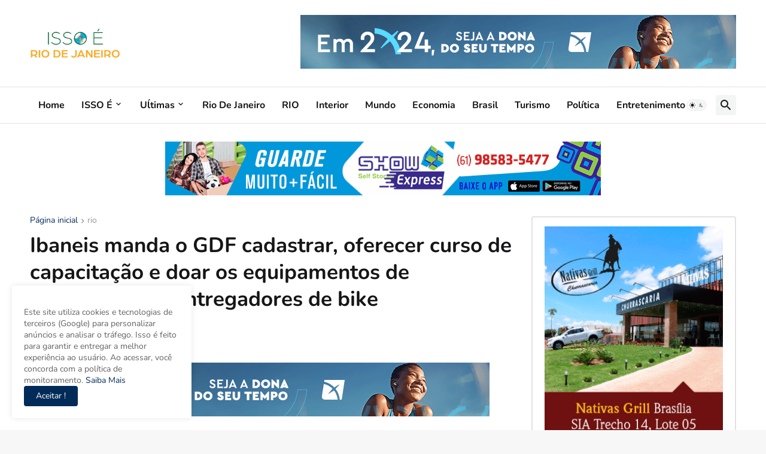

--- FILE ---
content_type: text/plain
request_url: https://www.google-analytics.com/j/collect?v=1&_v=j102&a=1027295528&t=pageview&_s=1&dl=https%3A%2F%2Fwww.issoerio.com.br%2F2021%2F10%2Fibaneis-manda-o-gdf-cadastrar-oferecer.html&ul=en-us%40posix&dt=Ibaneis%20manda%20o%20GDF%20cadastrar%2C%20oferecer%20curso%20de%20capacita%C3%A7%C3%A3o%20e%20doar%20os%20equipamentos%20de%20seguran%C3%A7a%20aos%20entregadores%20de%20bike&sr=1280x720&vp=1280x720&_u=IEBAAEABAAAAACAAI~&jid=1842067425&gjid=321945991&cid=23237700.1764087033&tid=UA-210100907-16&_gid=674127197.1764087033&_r=1&_slc=1&z=885310288
body_size: -451
content:
2,cG-SG5RX1Q89W